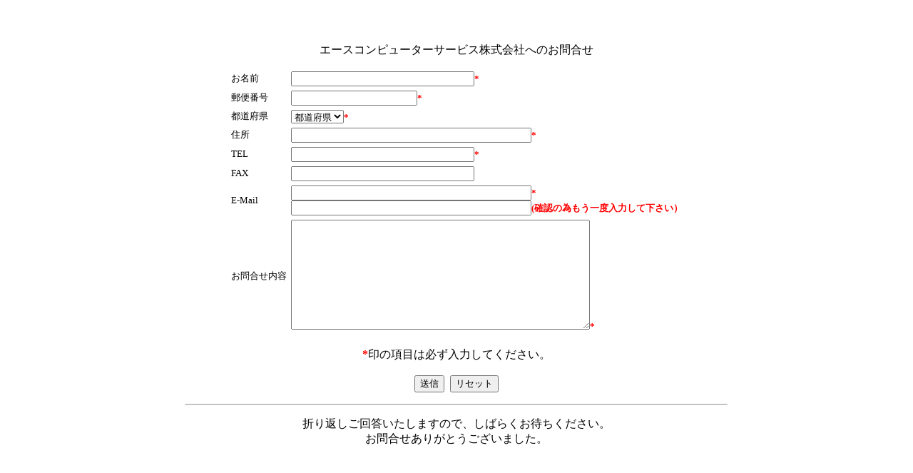

--- FILE ---
content_type: text/html; charset=Shift_jis
request_url: http://www.ace-computer.co.jp/FS-APL/FS-Form/form.cgi?Code=ace
body_size: 5036
content:
<!DOCTYPE HTML PUBLIC "-//W3C//DTD HTML 4.01 Transitional//EN">
<HTML lang=ja>
<HEAD>
<meta http-equiv="Content-Type" content="text/html; charset=Shift_JIS">
<meta name="GENERATOR" content="IBM WebSphere Studio Homepage Builder Version 14.0.5.0 for Windows">
<meta http-equiv="Content-Style-Type" content="text/css">
<META HTTP-EQUIV="Cache-Control" CONTENT="no-cache, must-revalidate">
<META HTTP-EQUIV="Pragma" CONTENT="no-cache">
<META HTTP-EQUIV="Last-Modified" CONTENT="Sun, 25 Jan 2026 01:27:17 GMT">
<META HTTP-EQUIV="Expires" CONTENT="Sun, 25 Jan 2026 01:27:22 GMT">

<TITLE>エースコンピューターサービス株式会社へのお問合せフォーム</TITLE>
</HEAD>
<BODY>
<P><BR>
<BR>
</P>
<P align="center">エースコンピューターサービス株式会社へのお問合せ</P>
<CENTER>
<FORM ACTION="./form.cgi" METHOD="post">
<CENTER>
<TABLE cellspacing="0" cellpadding="3">
  <TR>
    <TD><FONT size="-1">お名前</FONT></TD>
    <TD><!-- お名前 --><INPUT type="text" name="Page01:01" size="30"><font color="#ff0000" size="-1"><b>*</b></font></TD>
  </TR><TR>
    <TD><FONT size="-1">郵便番号</FONT></TD>
    <TD><!-- 郵便番号 --><INPUT TYPE="text" NAME="Page01:02" VALUE=""><B><FONT size="-1" color="#ff0000">*</FONT></B></TD>
  </TR><TR>
    <TD><FONT size="-1">都道府県</FONT></TD>
    <TD><!-- 都道府県 --><SELECT NAME="Page01:03">
      <OPTION VALUE="">都道府県</OPTION>
      <OPTION VALUE="北海道">北海道</OPTION>
      <OPTION VALUE="青森県">青森県</OPTION>
      <OPTION VALUE="岩手県">岩手県</OPTION>
      <OPTION VALUE="宮城県">宮城県</OPTION>
      <OPTION VALUE="秋田県">秋田県</OPTION>
      <OPTION VALUE="山形県">山形県</OPTION>
      <OPTION VALUE="福島県">福島県</OPTION>
      <OPTION VALUE="茨城県">茨城県</OPTION>
      <OPTION VALUE="栃木県">栃木県</OPTION>
      <OPTION VALUE="群馬県">群馬県</OPTION>
      <OPTION VALUE="埼玉県">埼玉県</OPTION>
      <OPTION VALUE="千葉県">千葉県</OPTION>
      <OPTION VALUE="東京都">東京都</OPTION>
      <OPTION VALUE="神奈川県">神奈川県</OPTION>
      <OPTION VALUE="山梨県">山梨県</OPTION>
      <OPTION VALUE="長野県">長野県</OPTION>
      <OPTION VALUE="新潟県">新潟県</OPTION>
      <OPTION VALUE="富山県">富山県</OPTION>
      <OPTION VALUE="石川県">石川県</OPTION>
      <OPTION VALUE="福井県">福井県</OPTION>
      <OPTION VALUE="岐阜県">岐阜県</OPTION>
      <OPTION VALUE="静岡県">静岡県</OPTION>
      <OPTION VALUE="愛知県">愛知県</OPTION>
      <OPTION VALUE="三重県">三重県</OPTION>
      <OPTION VALUE="滋賀県">滋賀県</OPTION>
      <OPTION VALUE="京都府">京都府</OPTION>
      <OPTION VALUE="大阪府">大阪府</OPTION>
      <OPTION VALUE="兵庫県">兵庫県</OPTION>
      <OPTION VALUE="奈良県">奈良県</OPTION>
      <OPTION VALUE="和歌山県">和歌山県</OPTION>
      <OPTION VALUE="鳥取県">鳥取県</OPTION>
      <OPTION VALUE="島根県">島根県</OPTION>
      <OPTION VALUE="岡山県">岡山県</OPTION>
      <OPTION VALUE="広島県">広島県</OPTION>
      <OPTION VALUE="山口県">山口県</OPTION>
      <OPTION VALUE="徳島県">徳島県</OPTION>
      <OPTION VALUE="香川県">香川県</OPTION>
      <OPTION VALUE="愛媛県">愛媛県</OPTION>
      <OPTION VALUE="高知県">高知県</OPTION>
      <OPTION VALUE="福岡県">福岡県</OPTION>
      <OPTION VALUE="佐賀県">佐賀県</OPTION>
      <OPTION VALUE="長崎県">長崎県</OPTION>
      <OPTION VALUE="熊本県">熊本県</OPTION>
      <OPTION VALUE="大分県">大分県</OPTION>
      <OPTION VALUE="宮崎県">宮崎県</OPTION>
      <OPTION VALUE="鹿児島県">鹿児島県</OPTION>
      <OPTION VALUE="沖縄県">沖縄県</OPTION>
    </SELECT><B><FONT size="-1" color="#ff0000">*</FONT></B></TD>
  </TR><TR>
    <TD><FONT size="-1">住所</FONT></TD>
    <TD><!-- 住所 --><INPUT type="text" name="Page01:04" size="40"><B><FONT size="-1" color="#ff0000">*</FONT></B></TD>
  </TR><TR>
    <TD><FONT size="-1">TEL</FONT></TD>
    <TD><!-- TEL --><INPUT type="text" name="Page01:05" size="30"><B><FONT size="-1" color="#ff0000">*</FONT></B></TD>
  </TR><TR>
    <TD><FONT size="-1">FAX</FONT></TD>
    <TD><!-- FAX --><INPUT type="text" name="Page01:06" size="30"></TD>
  </TR><TR>
    <TD><FONT size="-1">E-Mail</FONT></TD>
    <TD><!-- E-Mail --><INPUT type="text" name="Page01:07:1" size="40"><B><FONT size="-1" color="#ff0000">*</FONT></B><BR>
    <INPUT type="text" name="Page01:07:2" size="40"><FONT size="-1" color="#ff0000"><B>(確認の為もう一度入力して下さい）</B></FONT></TD>
  </TR><TR>
    <TD><FONT size="-1">お問合せ内容</FONT></TD>
    <TD><!-- お問合せ内容 --><TEXTAREA name="Page01:08" rows="10" cols="50"></TEXTAREA><B><FONT size="-1" color="#ff0000">*</FONT></B></TD>
  </TR>
</TABLE>
</CENTER>
<br>
<font color="#ff0000"><b>*</b></font>印の項目は必ず入力してください。<BR>
<INPUT TYPE="hidden" NAME="Session" VALUE=""><INPUT TYPE="hidden" NAME="Code" VALUE="ace"><INPUT TYPE="hidden" NAME="Page" VALUE="1"><BR>
<INPUT TYPE="submit" VALUE="送信">&nbsp;&nbsp;<INPUT TYPE="reset" VALUE="リセット"></FORM>
</CENTER>
<HR align="center" width="60%">
<P align="center">折り返しご回答いたしますので、しばらくお待ちください。<BR>
お問合せありがとうございました。</P>
</BODY>
</HTML>
